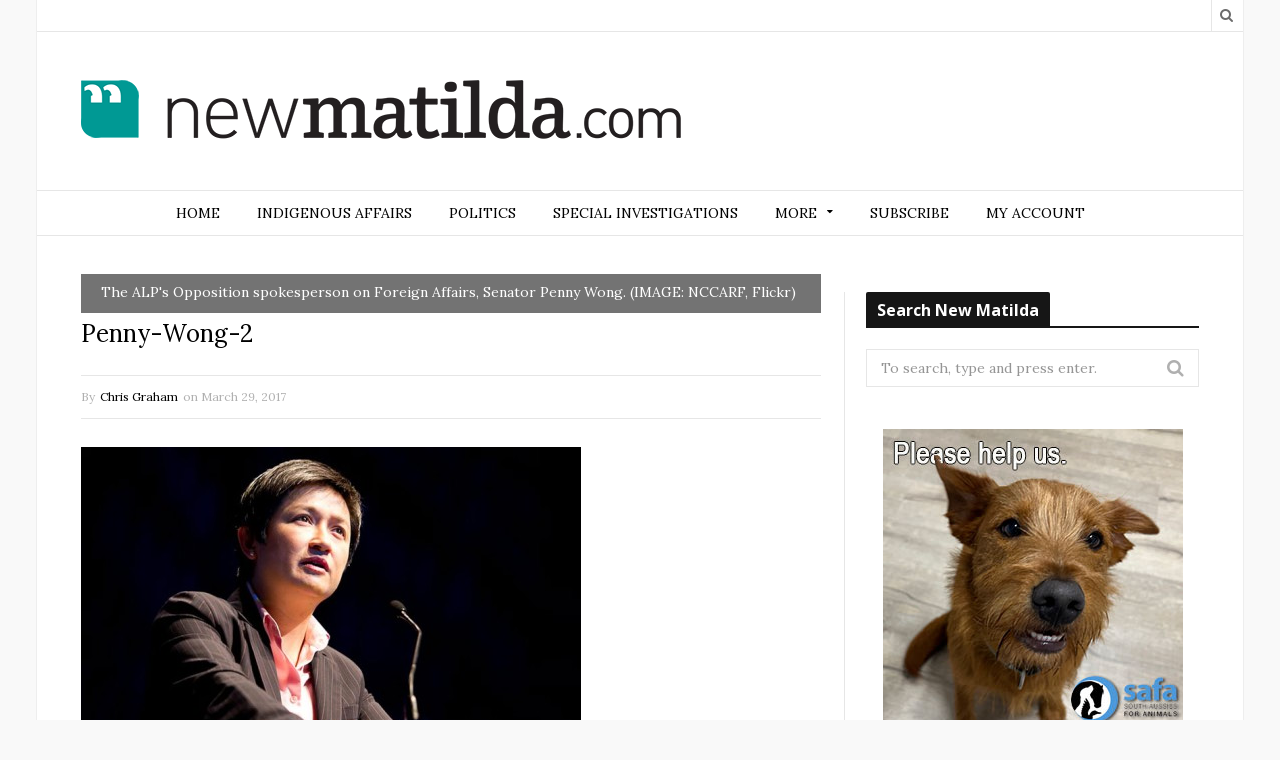

--- FILE ---
content_type: text/plain
request_url: https://www.google-analytics.com/j/collect?v=1&_v=j102&a=2076734697&t=pageview&_s=1&dl=https%3A%2F%2Fnewmatilda.com%2F2017%2F03%2F29%2Fnew-matilda-exclusive-alp-changes-stance-on-yemen-from-silence-to-waffly-garbage%2Fpenny-wong-2%2F&ul=en-us%40posix&dt=Penny-Wong-2%20-%20New%20Matilda&sr=1280x720&vp=1280x720&_u=aCDAgAAjAAAAAC~&jid=120166332&gjid=747276045&cid=1011120849.1768715900&tid=UA-1029820-1&_gid=1430099534.1768715900&_slc=1&gtm=45He61e1n81W698L42v857727256za200zd857727256&gcd=13l3l3l3l1l1&dma=0&tag_exp=103116026~103200004~104527907~104528500~104684208~104684211~105391253~115495940~115938465~115938468~116744867~117041588&z=1368756194
body_size: -450
content:
2,cG-7WQL0Z71DM